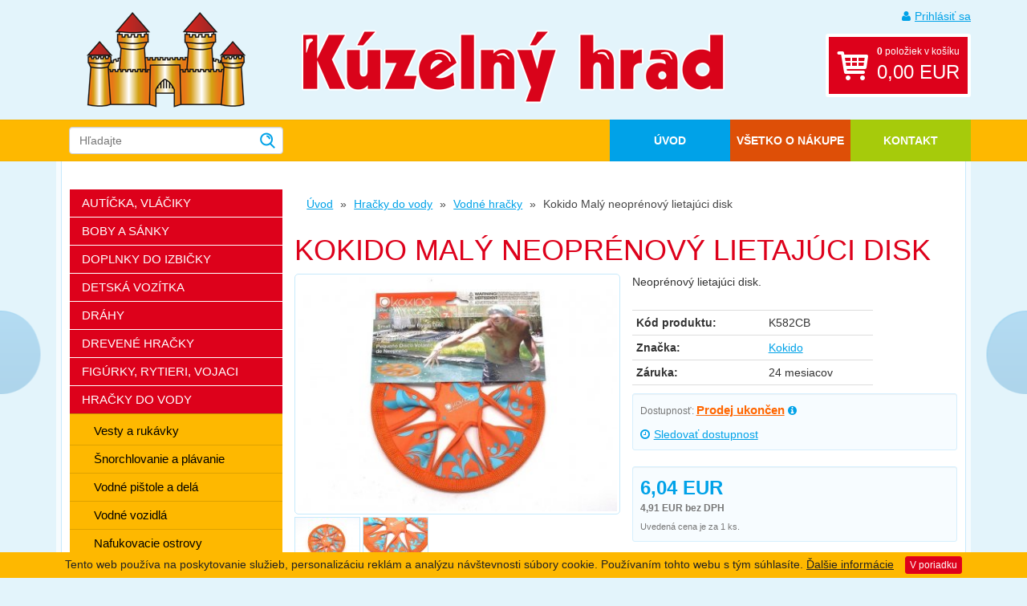

--- FILE ---
content_type: text/html; charset=UTF-8
request_url: https://www.kuzelnyhrad.sk/vodne-hracky/kokido-maly-neoprenovy-lietajuci-disk
body_size: 5151
content:
<!doctype html>
<html lang="sk" dir="ltr">
<head>
	<meta charset="utf-8">
	<meta name="viewport" content="width=device-width,initial-scale=1">
        <title>Kokido Malý neoprénový lietajúci disk | Kúzelný hrad</title>
    	<link rel="stylesheet" media="all" href="/templates/_ui/css/main.css?1519721806">
	<!--[if lte IE 8]>
  		<link rel="stylesheet" type="text/css" media="all" href="/templates/_ui/css/ie8.css">
		<script src="/templates/_ui/js/modules/respond.min.js"></script>
	<![endif]-->
	<link rel="shortcut icon" type="image/x-icon" href="/templates/favicon.ico">
	<link rel="apple-touch-icon-precomposed" sizes="144x144" href="/templates/apple-touch-icon-144x144-precomposed.png">
	<link rel="apple-touch-icon-precomposed" sizes="114x114" href="/templates/apple-touch-icon-114x114-precomposed.png">
	<link rel="apple-touch-icon-precomposed" sizes="72x72" href="/templates/apple-touch-icon-72x72-precomposed.png">
	<link rel="apple-touch-icon-precomposed" href="/templates/apple-touch-icon-precomposed.png">
	<link rel="alternate" type="application/rss+xml" title="RSS" href="#">
	<meta property="og:title" content="Kokido Malý neoprénový lietajúci disk | Kúzelný hrad">
	<meta property="og:url" content="">
	<meta property="og:description" content="">
	<meta property="og:image" content="/templates/apple-touch-icon-144x144-precomposed.png">
	<script src="/templates/_ui/js/modules/modernizr.js?1407494199"></script>
</head>
<body>
    <script type="text/javascript"><!--
    var google_tag_params = {
'ecomm_prodid': '8612',
'ecomm_pagetype': 'product',
'ecomm_totalvalue': '6.04'
}

var dataLayer = [{
'google_tag_params': window.google_tag_params,
'pageTitle': 'Kokido Malý neoprénový lietajúci disk',
'pageCategory': 'Vodné hračky',
'pageType': 'product',
'productId': '8612',
'productIds': ['8612']
}]
    //--></script>
    
    <!-- Google Tag Manager -->
    <noscript><iframe src="//www.googletagmanager.com/ns.html?id=GTM-PMZXTG"
    height="0" width="0" style="display:none;visibility:hidden"></iframe></noscript>
    <script>(function(w,d,s,l,i){w[l]=w[l]||[];w[l].push({'gtm.start':
    new Date().getTime(),event:'gtm.js'});var f=d.getElementsByTagName(s)[0],
    j=d.createElement(s),dl=l!='dataLayer'?'&l='+l:'';j.async=true;j.src=
    '//www.googletagmanager.com/gtm.js?id='+i+dl;f.parentNode.insertBefore(j,f);
    })(window,document,'script','dataLayer','GTM-PMZXTG');</script>
    <!-- End Google Tag Manager -->
    
	<nav id="accessibility-nav" class="sr-only">
		<ol>
			<li><a href="#navigation">Prejsť k navigácii</a></li>
			<li><a href="#content">Prejsť na obsah</a></li>
			<li><a href="#sidebar">Prejsť k bočnému stĺpci</a></li>
			<li><a href="http://www.ippi.cz/klavesove-zkratky/zakladni.html" accesskey="1">Klávesové skratky</a>
		</ol>
	</nav>
	<!-- / accessibility-nav --><header id="header">
     	<div class="container">

		<a class="btn btn-default toggle-menu">Menu</a>

		<div class="row">

			<div class="col-sm-3">

				<a href="/" rel="home" title="Prejsť na úvodnú stránku" accesskey="2" role="banner"><img src="/templates/_ui/gfx/logo.png" alt="Kúzelný hrad" class="logo"></a>

			</div>

			<div class="col-sm-6">

				<a href="/" rel="home" title="Prejsť na úvodnú stránku" accesskey="2" role="banner"><img src="/templates/_ui/gfx/logo_text_sk.png" alt="Kúzelný hrad" class="logo-text"></a>

			</div>

			<div class="col-sm-3">

                                    <a href="/prihlaseni" class="login-link"><i class="fa fa-user"></i>Prihlásiť sa</a>
                				<a href="/kosik/" class="cart-link">
                    <b>0</b> položiek v košíku<br>
        			<strong>
                                    			0,00&nbsp;EUR
              		                      </strong>
                </a>

			</div>

		</div>

	</div>

</header>
<!-- / header -->

<nav id="navigation" role="navigation" aria-label="Hlavné menu">

	<div class="container">

		<div class="row">

			<div class="col-sm-3">

                <form role="form" class="search" action="/hledani" method="get">
                    <input type="text" name="keyw" class="form-control ac search-input" id="sg" placeholder="Hľadajte">
					<input type="image" src="/templates/_ui/gfx/img_search.png">
            	</form>

			</div>


            <!-- top-menu -->
<div class="col-sm-9">
	<ul>
		<li><a href="/">Úvod</a></li> 						<li><a href="/vsetko-o-nakupe/">Všetko o nákupe</a></li>
		<li><a href="/kontakt.html">Kontakt</a></li>
        <li class="highlighted"><a href="#sidebar">Vyberte si kategóriu tovaru</a></li>
	</ul>
</div>
<!-- /top-menu -->


		</div>
		<!-- / row -->

	</div>

</nav>
<!-- / navigation -->

<div class="container">

	<div class="content-wrapper">

		<div class="content-inner">

            <div class="header-banner" style="margin-bottom: 15px;"></div>

			<div class="row">
<section id="content" role="main" class="col-sm-9 pull-right">
<!-- breadcrumb-navigation -->
<ol class="breadcrumb">
        	    		    			<li><a href="/">Úvod</a></li>
    		    	    		    			<li><a href="/hracky-do-vody/">Hračky do vody</a></li>
    		    	    		    			<li class="back-to-parent"><a href="/vodne-hracky/">Vodné hračky</a></li>
    		    	    		    			<li class="active">Kokido Malý neoprénový lietajúci disk</li>
    		    	
    </ol>
<!-- /breadcrumb-navigation -->
	<h1>Kokido Malý neoprénový lietajúci disk</h1>

	
    <div class="detail row">

		<div class="col-md-6">

			<div class="detail-img">
                                    <a href="/media/good/big_35564.jpg" rel="image" title="Kokido Malý neoprénový lietajúci disk" id="detail-img-link"><img src="/media/good/normal_35564.jpg" alt="Kokido Malý neoprénový lietajúci disk"></a>
                    <script type="text/javascript">
                        document.getElementById("detail-img-link").addEventListener("click", function(event){
                          event.preventDefault()
                        });
                    </script>
                			</div>



                            <div class="detail-thumbs">
                        					    				    					                        <a href="/media/good/big_35565.jpg" rel="image" title="Kokido Malý neoprénový lietajúci disk"><img data-src="/media/good/mini_35565.jpg" alt=""></a>
                            				    					                        <a href="/media/good/big_35566.jpg" rel="image" title="Kokido Malý neoprénový lietajúci disk"><img data-src="/media/good/mini_35566.jpg" alt=""></a>
                            								</div>
            
            

			<p class="text-muted text-center small">
                Obrázky a videá majú ilustračný charakter.
			</p>


		</div>

		<div class="col-md-6">
                        			<p class="perex">
                Neoprénový lietajúci disk.
			</p>

            <div class="row">
        	   <div class="col-md-9">
    			<table class="table table-condensed table-detail">
    				<tbody>
                            					   <tr><th>Kód produktu:</th><td>K582CB</td></tr>
                            					    						<tr>
    							<th>Značka:</th>
    							<td><a href="/znacka/kokido">Kokido</a></td>
    						</tr>
    					   						<tr><th>Záruka:</th><td>24 mesiacov</td></tr>
    				</tbody>
    			</table>
               </div>
               <div class="col-md-3">
                                   </div>
            </div>


                            <div class="well well-sm">
                <p class="availability">
                                        Dostupnosť: <a href="/vodne-hracky/kokido-maly-neoprenovy-lietajuci-disk/dostupnost" data-toggle="modal" data-target="#modal">
	<strong class="state state-1" style="color: #ff6600;">Prodej ukončen</strong>

    <i class="fa fa-info-circle"></i>
</a>
  				      </p>
                                  <p><a href="/vodne-hracky/kokido-maly-neoprenovy-lietajuci-disk/hlidaci-pes?dialog=1" data-toggle="modal" data-target="#modal"><i class="fa fa-clock-o"></i>Sledovať dostupnost</a></p>  
                                </div>
            


            <form action="/kosik/add" method="post">
                                  <div class="price-box well well-sm">
                      <div class="row">
  						<div class="col-md-5">
                                    							<p class="price">
                                                                            6,04&nbsp;EUR      								<span class="wo-vat">4,91&nbsp;EUR bez DPH</span>
      							</p>
                                 						</div>
  						<div class="col-md-7 text-right">
                                						</div>
  					</div>
                      
                      
  					
                      <p class="text-muted"><small>Uvedená cena je za 1 ks.</small></p>
                  </div>
                            </form>

			<p class="hidden-print">
				<a href="/vodne-hracky/kokido-maly-neoprenovy-lietajuci-disk/dotaz" class="text-larger" data-toggle="modal" data-target="#modal"><i class="fa fa-envelope"></i>Spýtajte sa predavača</a>
			</p>

            <!-- Lepší produkt na dosah -->
            
		</div>


	</div>


    		<div class="row">

    			<div class="col-md-7">
                        				<h3>Podrobný popis</h3>
                    <p> Zaujímavý tvar a praktický materiál. Vhodné pre zábavu ako na záhrade,
tak vo vode. </p>

<p> Vyrobené <strong>z odolného neoprénu,</strong> ktorý je odolný vode,
mastným opaľovacím krémom, ale aj slnečnému žiareniu. </p>

<p> <strong>Priemer:</strong> 21 cm </p>

<!-- by Texy2! -->
                    

    			</div>

    			<div class="col-md-5">

                    
                    
                    
    			</div>
         </div>

        
        



    
        
        
	

</section>
<!-- / content -->
<aside id="sidebar" role="complementary" class="col-sm-3 pull-left">

	<nav role="navigation" aria-label="Kategórie">
        
 <ul class="menu"> 
<li><a href="/auticka-vlaciky/">Autíčka, vláčiky</a></li> 
<li><a href="/boby-a-sanky/">Boby a sánky</a></li> 
<li><a href="/doplnky-do-izbicky/">Doplnky do izbičky</a></li> 
<li><a href="/detska-vozitka/">Detská vozítka</a></li> 
<li><a href="/drahy/">Dráhy</a></li> 
<li><a href="/drevene-hracky/">Drevené hračky</a></li> 
<li><a href="/figurky-rytieri-vojaci-pirati/">Figúrky, rytieri, vojaci</a></li> 
<li><a href="/hracky-do-vody/">Hračky do vody</a>
 <ul> 
<li><a href="/nafukovacie-vesty-a-rukavky/">Vesty a rukávky</a></li> 
<li><a href="/prislusenstvo-pre-snorchlovanie-a-plavanie/">Šnorchlovanie a plávanie</a></li> 
<li><a href="/vodne-pistole-a-dela/">Vodné pištole a delá</a></li> 
<li><a href="/vodne-vozidla/">Vodné vozidlá</a></li> 
<li><a href="/nafukovacie-ostrovy/">Nafukovacie ostrovy</a></li> 
<li><a href="/vodne-atrakcie/">Vodné atrakcie</a></li> 
<li class="active"><a href="/vodne-hracky/">Vodné hračky</a></li> 
<li><a href="/zabava-pod-vodou/">Zábava pod vodou</a></li> 
<li><a href="/vodne-hry/">Vodné hry</a></li> 
<li><a href="/vyuka-plavania/">Výuka plavania</a></li> 
<li><a href="/lehatka-a-matrace/">Lehátka a matrace</a></li> 
</ul> 
</li> 
<li><a href="/hracky-na-zahradu/">Hračky na záhradu</a></li> 
<li><a href="/hracky-pre-najmensich/">Hračky pre najmenších</a></li> 
<li><a href="/hry-na-profesie/">Hry na profesie</a></li> 
<li><a href="/hudobne-hracky/">Hudobné hračky</a></li> 
<li><a href="/kreativne-hracky/">Kreatívne hračky</a></li> 
<li><a href="/loutkova-divadla/">Loutková divadla</a></li> 
<li><a href="/detske-kostymy/">Detské kostýmy</a></li> 
<li><a href="/nafukovacie-hracky/">Nafukovacie hračky</a></li> 
<li><a href="/naucne-hracky/">Náučné hračky</a></li> 
<li><a href="/babiky/">Bábiky</a></li> 
<li><a href="/plysove-hracky/">Plyšové hračky</a></li> 
<li><a href="/puzzle/">Puzzle</a></li> 
<li><a href="/rc-modely/">RC modely</a></li> 
<li><a href="/spolocenske-hry/">Spoločenské hry</a></li> 
<li><a href="/stavebnice/">Stavebnice</a></li> 
<li><a href="/zabavnej-hracky/">Zábavnej hračky</a></li> 
<li><a href="/zvieratka/">Zvieratká</a></li> 
<li><a href="/baterie/">Baterie</a></li> 
</ul> 
        <div class="menu-label">Špeciálne ponuky:</div>
		<ul class="menu menu-special">
            <li ><a href="/akce">Akcie</a></li>
            <li ><a href="/novinky">Novinky</a></li>
            		</ul>

        <div class="menu-label">Značky:</div>
        <ul class="menu menu-special">
                            <li><a href="/znacka/lego">LEGO (515)</a></li>
                            <li><a href="/znacka/viga">Viga (499)</a></li>
                            <li><a href="/znacka/intex">Intex (443)</a></li>
                            <li><a href="/znacka/hasbro">Hasbro (275)</a></li>
                            <li><a href="/znacka/bestway">Bestway (246)</a></li>
                            <li><a href="/znacka/made">MaDe (240)</a></li>
                            <li><a href="/znacka/mattel">Mattel (233)</a></li>
                            <li><a href="/znacka/alltoys">Alltoys (220)</a></li>
                            <li><a href="/znacka/mac-toys">Mac Toys (214)</a></li>
                            <li><a href="/znacka/moravska-ustredna-brno">Moravská ústředna Brno (172)</a></li>
                        <li><a href="/znacky/">ďalšie ...</a></li>
        </ul>

	</nav>
	<!-- / navigation -->


</aside>
<!-- / sidebar -->


</div>
<footer id="footer">

			<div class="row">
				<div class="col-sm-6 col-md-3">

					<div class="footer-box footer-box-1">
						<h4>Poradíme vám!</h4>
							<h5><a href="mailto:info@bazenyshop.sk"><i class="fa fa-envelope"></i>info@kuzelnyhrad.sk</a></h5>
							<h5><a href="tel:00421220570036"><i class="fa fa-phone"></i>02 2057 0036</a></h5>
					</div>

				</div>

				<div class="col-sm-6 col-md-3">

					<div class="footer-box footer-box-2">
						<h4>Všetko o nákupe</h4>
						<ul>
							<li><a href="/obchodne-podmienky.html">Obchodné podmienky</a></li>
                            <li><a href="/doprava-a-platba.html">Možnosti dopravy a platby</a></li>
                            <li><a href="/reklamacie.html">Reklamácie</a></li>
                            <li><a href="/odstupenie-od-zmluvy.html">Odstúpenie od zmluvy</a></li>
						</ul>
					</div>

				</div>

				<div class="col-sm-6 col-md-3">

					<div class="footer-box footer-box-2">
                        <p><a href="https://www.gopay.com/cs" target="_blank"><img src="/templates/img/gopay_bannery-barevne.png" alt="Logo GoPay" /></a><br /></p>
                        <p><img src="/templates/img/verified_visa.png" alt="Verified by VISA" />&nbsp;&nbsp;
                            <img src="/templates/img/mastercard_secure_code.png" alt="MasterCard Secure Code" /></p>
                        <p><img src="/templates/img/visa.png" alt="VISA" />&nbsp;&nbsp;
                            <img src="/templates/img/mastercard.png" alt="MasterCard" /></p>
					</div>

				</div>

				<div class="col-sm-6 col-md-3 hidden-xs">
									</div>

			</div>
            		</footer>
		<!-- / footer -->

        <div class="copyright text-right">
            <a href="#" class="up"><i class="fa fa-arrow-up"></i>Nahoru</a>
			<div class="hidden-print">Copyright &copy; 2008-2026 <a href="http://www.plkshop.cz/">PLK s.r.o.</a></div>
            <div class="visible-print">
				<h5><i class="fa fa-globe"></i> www.kuzelnyhrad.sk</h5>
				<h5><i class="fa fa-envelope"></i> info@kuzelnyhrad.sk</h5>
				<h5><i class="fa fa-phone"></i> 02 2057 0035</h5>
				<h5><i class="fa fa-home"></i> Říčanská 69, 250 84 Sibřina, Česká republika</h5>
				<p class="small">
					Tisk: 2026-01-26 17:01
				</p>
			</div>
		</div>

        </div>
		<!-- / content-inner -->

	</div>
	<!-- / content-wrapper -->

</div>
<!-- / container -->

<div class="modal fade" id="modal" tabindex="-1" role="dialog" aria-labelledby="myModalLabel" aria-hidden="true">
    <div class="modal-dialog">
        <div class="modal-content">
        </div>
        <!-- /.modal-content -->
    </div>
    <!-- /.modal-dialog -->
</div>

<script>
  window.lazyLoadOptions = {
  	threshold: 200
  };
  window.addEventListener('LazyLoad::Initialized', function (e) {
          console.log(e.detail.instance);
  }, false);
</script>
<script src="/templates/_ui/js/main-min.js?1599201715" async></script>
<script src="/templates/_ui/js/lazyload.min.js?1519371392" async></script>
</body>
</html>